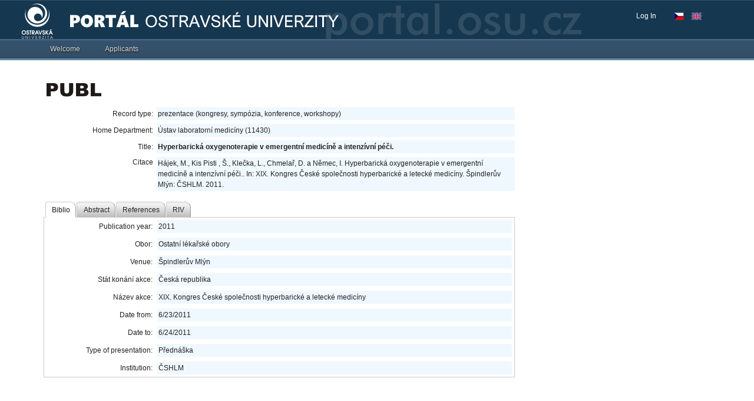

--- FILE ---
content_type: application/x-javascript
request_url: https://portal.osu.cz/dojo/v1.17/dijit/form/_FormMixin.js
body_size: 3750
content:
//>>built
define("dijit/form/_FormMixin",["dojo/_base/array","dojo/_base/declare","dojo/_base/kernel","dojo/_base/lang","dojo/on","dojo/window"],function(_1,_2,_3,_4,on,_5){return _2("dijit.form._FormMixin",null,{state:"",_getDescendantFormWidgets:function(_6){var _7=[];_1.forEach(_6||this.getChildren(),function(_8){if("value" in _8){_7.push(_8);}else{_7=_7.concat(this._getDescendantFormWidgets(_8.getChildren()));}},this);return _7;},reset:function(){_1.forEach(this._getDescendantFormWidgets(),function(_9){if(_9.reset){_9.reset();}});},validate:function(){var _a=false;return _1.every(_1.map(this._getDescendantFormWidgets(),function(_b){_b._hasBeenBlurred=true;var _c=_b.disabled||!_b.validate||_b.validate();if(!_c&&!_a){_5.scrollIntoView(_b.containerNode||_b.domNode);_b.focus();_a=true;}return _c;}),function(_d){return _d;});},setValues:function(_e){_3.deprecated(this.declaredClass+"::setValues() is deprecated. Use set('value', val) instead.","","2.0");return this.set("value",_e);},_setValueAttr:function(_f){var map={};_1.forEach(this._getDescendantFormWidgets(),function(_10){if(!_10.name){return;}var _11=map[_10.name]||(map[_10.name]=[]);_11.push(_10);});for(var _12 in map){if(!map.hasOwnProperty(_12)){continue;}var _13=map[_12],_14=_4.getObject(_12,false,_f);if(_14===undefined){continue;}_14=[].concat(_14);if(typeof _13[0].checked=="boolean"){_1.forEach(_13,function(w){w.set("value",_1.indexOf(_14,w._get("value"))!=-1);});}else{if(_13[0].multiple){_13[0].set("value",_14);}else{_1.forEach(_13,function(w,i){w.set("value",_14[i]);});}}}},getValues:function(){_3.deprecated(this.declaredClass+"::getValues() is deprecated. Use get('value') instead.","","2.0");return this.get("value");},_getValueAttr:function(){var obj={};_1.forEach(this._getDescendantFormWidgets(),function(_15){var _16=_15.name;if(!_16||_15.disabled){return;}var _17=_15.get("value");if(typeof _15.checked=="boolean"){if(/Radio/.test(_15.declaredClass)){if(_17!==false){_4.setObject(_16,_17,obj);}else{_17=_4.getObject(_16,false,obj);if(_17===undefined){_4.setObject(_16,null,obj);}}}else{var ary=_4.getObject(_16,false,obj);if(!ary){ary=[];_4.setObject(_16,ary,obj);}if(_17!==false){ary.push(_17);}}}else{var _18=_4.getObject(_16,false,obj);if(typeof _18!="undefined"){if(_4.isArray(_18)){_18.push(_17);}else{_4.setObject(_16,[_18,_17],obj);}}else{_4.setObject(_16,_17,obj);}}});return obj;},isValid:function(){return this.state=="";},onValidStateChange:function(){},_getState:function(){var _19=_1.map(this._descendants,function(w){return w.get("state")||"";});return _1.indexOf(_19,"Error")>=0?"Error":_1.indexOf(_19,"Incomplete")>=0?"Incomplete":"";},disconnectChildren:function(){},connectChildren:function(_1a){this._descendants=this._getDescendantFormWidgets();_1.forEach(this._descendants,function(_1b){if(!_1b._started){_1b.startup();}});if(!_1a){this._onChildChange();}},_onChildChange:function(_1c){if(!_1c||_1c=="state"||_1c=="disabled"){this._set("state",this._getState());}if(!_1c||_1c=="value"||_1c=="disabled"||_1c=="checked"){if(this._onChangeDelayTimer){this._onChangeDelayTimer.remove();}this._onChangeDelayTimer=this.defer(function(){delete this._onChangeDelayTimer;this._set("value",this.get("value"));},10);}},startup:function(){this.inherited(arguments);this._descendants=this._getDescendantFormWidgets();this.value=this.get("value");this.state=this._getState();var _1d=this;this.own(on(this.containerNode,"attrmodified-state, attrmodified-disabled, attrmodified-value, attrmodified-checked",function(evt){if(evt.target==_1d.domNode){return;}_1d._onChildChange(evt.type.replace("attrmodified-",""));}));this.watch("state",function(_1e,_1f,_20){this.onValidStateChange(_20=="");});},destroy:function(){this.inherited(arguments);}});});

--- FILE ---
content_type: application/x-javascript
request_url: https://portal.osu.cz/dojo/v1.17/dojox/grid/util.js
body_size: 1653
content:
//>>built
define("dojox/grid/util",["../main","dojo/_base/lang","dojo/dom","dojo/_base/sniff"],function(_1,_2,_3,_4){var _5=_2.getObject("grid.util",true,_1);_5.na="...";_5.rowIndexTag="gridRowIndex";_5.gridViewTag="gridView";_5.fire=function(ob,ev,_6){function _7(_8,_9){if(_8==null){return null;}var _a=_9?"Width":"Height";if(_8["scroll"+_a]>_8["client"+_a]){return _8;}else{return _7(_8.parentNode,_9);}};var _b,_c,_d,_e,_f;if(_4("webkit")&&(ev=="focus")){_f=ob.domNode?ob.domNode:ob;_b=_7(_f,false);if(_b){_d=_b.scrollTop;}_c=_7(_f,true);if(_c){_e=_c.scrollLeft;}}var fn=ob&&ev&&ob[ev];var _10=fn&&(_6?fn.apply(ob,_6):ob[ev]());if(_4("webkit")&&(ev=="focus")){if(_b){_b.scrollTop=_d;}if(_c){_c.scrollLeft=_e;}}return _10;};_5.setStyleHeightPx=function(_11,_12){if(_12>=0){var s=_11.style;var v=_12+"px";if(_11&&s["height"]!=v){s["height"]=v;}}};_5.mouseEvents=["mouseover","mouseout","mousedown","mouseup","click","dblclick","contextmenu"];_5.keyEvents=["keyup","keydown","keypress"];_5.funnelEvents=function(_13,_14,_15,_16){var _17=(_16?_16:_5.mouseEvents.concat(_5.keyEvents));for(var i=0,l=_17.length;i<l;i++){_14.connect(_13,"on"+_17[i],_15);}};_5.removeNode=function(_18){_18=_3.byId(_18);_18&&_18.parentNode&&_18.parentNode.removeChild(_18);return _18;};_5.arrayCompare=function(inA,inB){for(var i=0,l=inA.length;i<l;i++){if(inA[i]!=inB[i]){return false;}}return (inA.length==inB.length);};_5.arrayInsert=function(_19,_1a,_1b){if(_19.length<=_1a){_19[_1a]=_1b;}else{_19.splice(_1a,0,_1b);}};_5.arrayRemove=function(_1c,_1d){_1c.splice(_1d,1);};_5.arraySwap=function(_1e,inI,inJ){var _1f=_1e[inI];_1e[inI]=_1e[inJ];_1e[inJ]=_1f;};return _5;});

--- FILE ---
content_type: application/x-javascript
request_url: https://portal.osu.cz/dojo/v1.17/dijit/form/DropDownButton.js
body_size: 2547
content:
//>>built
require({cache:{"url:dijit/form/templates/DropDownButton.html":"<span class=\"dijit dijitReset dijitInline\"\n\t><span class='dijitReset dijitInline dijitButtonNode'\n\t\tdata-dojo-attach-event=\"ondijitclick:__onClick\" data-dojo-attach-point=\"_buttonNode\"\n\t\t><span class=\"dijitReset dijitStretch dijitButtonContents\"\n\t\t\tdata-dojo-attach-point=\"focusNode,titleNode,_arrowWrapperNode,_popupStateNode\"\n\t\t\trole=\"button\" aria-haspopup=\"true\" aria-labelledby=\"${id}_label\"\n\t\t\t><span class=\"dijitReset dijitInline dijitIcon\"\n\t\t\t\tdata-dojo-attach-point=\"iconNode\"\n\t\t\t></span\n\t\t\t><span class=\"dijitReset dijitInline dijitButtonText\"\n\t\t\t\tdata-dojo-attach-point=\"containerNode\"\n\t\t\t\tid=\"${id}_label\"\n\t\t\t></span\n\t\t\t><span class=\"dijitReset dijitInline dijitArrowButtonInner\"></span\n\t\t\t><span class=\"dijitReset dijitInline dijitArrowButtonChar\">&#9660;</span\n\t\t></span\n\t></span\n\t><input ${!nameAttrSetting} type=\"${type}\" value=\"${value}\" class=\"dijitOffScreen\" tabIndex=\"-1\"\n\t\tdata-dojo-attach-event=\"onclick:_onClick\" data-dojo-attach-point=\"valueNode\" aria-hidden=\"true\"\n/></span>\n"}});define("dijit/form/DropDownButton",["dojo/_base/declare","dojo/_base/kernel","dojo/_base/lang","dojo/query","../registry","../popup","./Button","../_Container","../_HasDropDown","dojo/text!./templates/DropDownButton.html","../a11yclick"],function(_1,_2,_3,_4,_5,_6,_7,_8,_9,_a){return _1("dijit.form.DropDownButton",[_7,_8,_9],{baseClass:"dijitDropDownButton",templateString:_a,_fillContent:function(){var _b=this.srcNodeRef;var _c=this.containerNode;if(_b&&_c){while(_b.hasChildNodes()){var _d=_b.firstChild;if(_d.hasAttribute&&(_d.hasAttribute("data-dojo-type")||_d.hasAttribute("dojoType")||_d.hasAttribute("data-"+_2._scopeName+"-type")||_d.hasAttribute(_2._scopeName+"Type"))){this.dropDownContainer=this.ownerDocument.createElement("div");this.dropDownContainer.appendChild(_d);}else{_c.appendChild(_d);}}}},startup:function(){if(this._started){return;}if(!this.dropDown&&this.dropDownContainer){this.dropDown=_5.byNode(this.dropDownContainer.firstChild);delete this.dropDownContainer;}if(this.dropDown){_6.hide(this.dropDown);}this.inherited(arguments);},isLoaded:function(){var _e=this.dropDown;return (!!_e&&(!_e.href||_e.isLoaded));},loadDropDown:function(_f){var _10=this.dropDown;var _11=_10.on("load",_3.hitch(this,function(){_11.remove();_f();}));_10.refresh();},isFocusable:function(){return this.inherited(arguments)&&!this._mouseDown;}});});

--- FILE ---
content_type: application/x-javascript
request_url: https://portal.osu.cz/dojo/v1.17/ou_v10072025/nls/en/Theme.js
body_size: 1321
content:
({theme_edit_my_password:"Change Password",theme_bookmarks_title:"Bookmarks",theme_bookmarks_edit:"Edit",upload_status_processing:"Processing...",upload_status_err_processing:"Error processing!",upload_status_sentcomplet:"sent successfully!",upload_msg_message:"Message:",
login_bad_user:"Bad user ID",odstavka:"You can <b>now log into the OU Portal</b> with a <b>new login</b> (like MS 365 and staff/student email.) If you still can't log into the Portal, set a new password. See the OU Portal help (before logging in) for more information.",
odstavka_profylaxe: "From $odstavka_od to $odstavka_do, the information systems of the University of Ostrava will be out of service. You can find out more information <a href=\"$zde\">here</a>",
notshow:"Not to be reminded",eduroam_info:"Last important change! Change your password to <b>eduroam</b>!",eduroam_description:"From 01/01/2024, eduroam will be functional only with a <b>single login name</b> and a <b>new eduroam password</b>. For security reasons <font style=\"color:#df280b\">the <b>password for eduroam must be different than for UO systems</b></font>. (UO Portal, UO Study Portal, Microsoft 365 etc.)", 
eduroam_clock:"Remaining time:", button_eduChange:"Change password to eduroam", button_Cancel:"Close", checkbox_cookie:"Do not show this message again"})

--- FILE ---
content_type: application/x-javascript
request_url: https://portal.osu.cz/dojo/v1.17/dijit/form/Select.js
body_size: 7712
content:
//>>built
require({cache:{"url:dijit/form/templates/Select.html":"<table class=\"dijit dijitReset dijitInline dijitLeft\"\n\tdata-dojo-attach-point=\"_buttonNode,tableNode,focusNode,_popupStateNode\" cellspacing='0' cellpadding='0'\n\trole=\"listbox\" aria-haspopup=\"true\"\n\t><tbody role=\"presentation\"><tr role=\"presentation\"\n\t\t><td class=\"dijitReset dijitStretch dijitButtonContents\" role=\"presentation\"\n\t\t\t><div class=\"dijitReset dijitInputField dijitButtonText\"  data-dojo-attach-point=\"containerNode,textDirNode\" role=\"presentation\"></div\n\t\t\t><div class=\"dijitReset dijitValidationContainer\"\n\t\t\t\t><input class=\"dijitReset dijitInputField dijitValidationIcon dijitValidationInner\" value=\"&#935; \" type=\"text\" tabIndex=\"-1\" readonly=\"readonly\" role=\"presentation\"\n\t\t\t/></div\n\t\t\t><input type=\"hidden\" ${!nameAttrSetting} data-dojo-attach-point=\"valueNode\" value=\"${value}\" aria-hidden=\"true\"\n\t\t/></td\n\t\t><td class=\"dijitReset dijitRight dijitButtonNode dijitArrowButton dijitDownArrowButton dijitArrowButtonContainer\"\n\t\t\tdata-dojo-attach-point=\"titleNode\" role=\"presentation\"\n\t\t\t><input class=\"dijitReset dijitInputField dijitArrowButtonInner\" value=\"&#9660; \" type=\"text\" tabIndex=\"-1\" readonly=\"readonly\" role=\"presentation\"\n\t\t\t\t${_buttonInputDisabled}\n\t\t/></td\n\t></tr></tbody\n></table>\n"}});define("dijit/form/Select",["dojo/_base/array","dojo/_base/declare","dojo/dom-attr","dojo/dom-class","dojo/dom-geometry","dojo/i18n","dojo/keys","dojo/_base/lang","dojo/on","dojo/sniff","./_FormSelectWidget","../_HasDropDown","../DropDownMenu","../MenuItem","../MenuSeparator","../Tooltip","../_KeyNavMixin","../registry","dojo/text!./templates/Select.html","dojo/i18n!./nls/validate"],function(_1,_2,_3,_4,_5,_6,_7,_8,on,_9,_a,_b,_c,_d,_e,_f,_10,_11,_12){var _13=_2("dijit.form._SelectMenu",_c,{autoFocus:true,buildRendering:function(){this.inherited(arguments);this.domNode.setAttribute("role","listbox");},postCreate:function(){this.inherited(arguments);this.own(on(this.domNode,"selectstart",function(evt){evt.preventDefault();evt.stopPropagation();}));},focus:function(){var _14=false,val=this.parentWidget.value;if(_8.isArray(val)){val=val[val.length-1];}if(val){_1.forEach(this.parentWidget._getChildren(),function(_15){if(_15.option&&(val===_15.option.value)){_14=true;this.focusChild(_15,false);}},this);}if(!_14){this.inherited(arguments);}}});var _16=_2("dijit.form.Select"+(_9("dojo-bidi")?"_NoBidi":""),[_a,_b,_10],{baseClass:"dijitSelect dijitValidationTextBox",templateString:_12,_buttonInputDisabled:_9("ie")?"disabled":"",required:false,state:"",message:"",tooltipPosition:[],emptyLabel:"&#160;",_isLoaded:false,_childrenLoaded:false,labelType:"html",_fillContent:function(){this.inherited(arguments);if(this.options.length&&!this.value&&this.srcNodeRef){var si=this.srcNodeRef.selectedIndex||0;this._set("value",this.options[si>=0?si:0].value);}this.dropDown=new _13({id:this.id+"_menu",parentWidget:this});_4.add(this.dropDown.domNode,this.baseClass.replace(/\s+|$/g,"Menu "));},_getMenuItemForOption:function(_17){if(!_17.value&&!_17.label){return new _e({ownerDocument:this.ownerDocument});}else{var _18=_8.hitch(this,"_setValueAttr",_17);var _19=new _d({option:_17,label:(this.labelType==="text"?(_17.label||"").toString().replace(/&/g,"&amp;").replace(/</g,"&lt;"):_17.label)||this.emptyLabel,onClick:_18,ownerDocument:this.ownerDocument,dir:this.dir,textDir:this.textDir,disabled:_17.disabled||false});_19.focusNode.setAttribute("role","option");return _19;}},_addOptionItem:function(_1a){if(this.dropDown){this.dropDown.addChild(this._getMenuItemForOption(_1a));}},_getChildren:function(){if(!this.dropDown){return [];}return this.dropDown.getChildren();},focus:function(){if(!this.disabled&&this.focusNode.focus){try{this.focusNode.focus();}catch(e){}}},focusChild:function(_1b){if(_1b){this.set("value",_1b.option);}},_getFirst:function(){var _1c=this._getChildren();return _1c.length?_1c[0]:null;},_getLast:function(){var _1d=this._getChildren();return _1d.length?_1d[_1d.length-1]:null;},childSelector:function(_1e){var _1e=_11.byNode(_1e);return _1e&&_1e.getParent()==this.dropDown;},onKeyboardSearch:function(_1f,evt,_20,_21){if(_1f){this.focusChild(_1f);}},_loadChildren:function(_22){if(_22===true){if(this.dropDown){delete this.dropDown.focusedChild;this.focusedChild=null;}if(this.options.length){this.inherited(arguments);}else{_1.forEach(this._getChildren(),function(_23){_23.destroyRecursive();});var _24=new _d({ownerDocument:this.ownerDocument,label:this.emptyLabel});this.dropDown.addChild(_24);}}else{this._updateSelection();}this._isLoaded=false;this._childrenLoaded=true;if(!this._loadingStore){this._setValueAttr(this.value,false);}},_refreshState:function(){if(this._started){this.validate(this.focused);}},startup:function(){this.inherited(arguments);this._refreshState();},_setValueAttr:function(_25){this.inherited(arguments);_3.set(this.valueNode,"value",this.get("value"));this._refreshState();},_setNameAttr:"valueNode",_setDisabledAttr:function(_26){this.inherited(arguments);this._refreshState();},_setRequiredAttr:function(_27){this._set("required",_27);this.focusNode.setAttribute("aria-required",_27);this._refreshState();},_setOptionsAttr:function(_28){this._isLoaded=false;this._set("options",_28);},_setDisplay:function(_29){var lbl=(this.labelType==="text"?(_29||"").replace(/&/g,"&amp;").replace(/</g,"&lt;"):_29)||this.emptyLabel;this.containerNode.innerHTML="<span role=\"option\" aria-selected=\"true\" class=\"dijitReset dijitInline "+this.baseClass.replace(/\s+|$/g,"Label ")+"\">"+lbl+"</span>";},validate:function(_2a){var _2b=this.disabled||this.isValid(_2a);this._set("state",_2b?"":(this._hasBeenBlurred?"Error":"Incomplete"));this.focusNode.setAttribute("aria-invalid",_2b?"false":"true");var _2c=_2b?"":this._missingMsg;if(_2c&&this.focused&&this._hasBeenBlurred){_f.show(_2c,this.domNode,this.tooltipPosition,!this.isLeftToRight());}else{_f.hide(this.domNode);}this._set("message",_2c);return _2b;},isValid:function(){return (!this.required||this.value===0||!(/^\s*$/.test(this.value||"")));},reset:function(){this.inherited(arguments);_f.hide(this.domNode);this._refreshState();},postMixInProperties:function(){this.inherited(arguments);this._missingMsg=_6.getLocalization("dijit.form","validate",this.lang).missingMessage;},postCreate:function(){this.inherited(arguments);this.own(on(this.domNode,"selectstart",function(evt){evt.preventDefault();evt.stopPropagation();}));this.domNode.setAttribute("aria-expanded","false");var _2d=this._keyNavCodes;delete _2d[_7.LEFT_ARROW];delete _2d[_7.RIGHT_ARROW];},_setStyleAttr:function(_2e){this.inherited(arguments);_4.toggle(this.domNode,this.baseClass.replace(/\s+|$/g,"FixedWidth "),!!this.domNode.style.width);},isLoaded:function(){return this._isLoaded;},loadDropDown:function(_2f){this._loadChildren(true);this._isLoaded=true;_2f();},destroy:function(_30){if(this.dropDown&&!this.dropDown._destroyed){this.dropDown.destroyRecursive(_30);delete this.dropDown;}_f.hide(this.domNode);this.inherited(arguments);},_onFocus:function(){this.validate(true);},_onBlur:function(){_f.hide(this.domNode);this.inherited(arguments);this.validate(false);}});if(_9("dojo-bidi")){_16=_2("dijit.form.Select",_16,{_setDisplay:function(_31){this.inherited(arguments);this.applyTextDir(this.containerNode);}});}_16._Menu=_13;function _32(_33){return function(evt){if(!this._isLoaded){this.loadDropDown(_8.hitch(this,_33,evt));}else{this.inherited(_33,arguments);}};};_16.prototype._onContainerKeydown=_32("_onContainerKeydown");_16.prototype._onContainerKeypress=_32("_onContainerKeypress");return _16;});